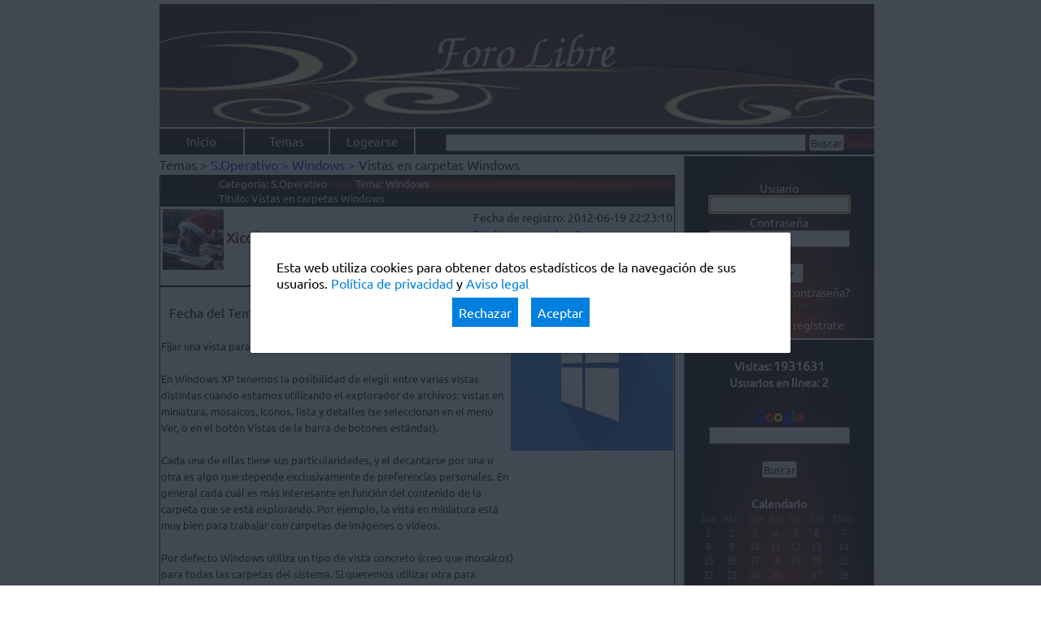

--- FILE ---
content_type: text/html; charset=UTF-8
request_url: https://www.forolibres.com/foro/mensajesEnviados.php?mivar=Vistas%20en%20carpetas%20Windows
body_size: 7383
content:


    <!DOCTYPE html PUBLIC "-//W3C//DTD XHTML 1.1//EN" "https://www.w3.org/TR/xhtml11/DTD/xhtml11.dtd">
    <!DOCTYPE html PUBLIC "-//W3C//DTD XHTML 1.0 Transitional//EN" "https://www.w3.org/TR/xhtml1/DTD/xhtml1-transitional.dtd">
    <html xmlns="https://www.w3.org/1999/xhtml" dir="ltr" lang="es-ES">
        <head>        <title>Vistas en carpetas Windows</title>
                    <meta name="keywords" content="Vistas en carpetas Windows" />        <meta http-equiv="Content-Type" content="text/html; charset=UTF-8" />
        <meta name="google-site-verification" content="kOLo6d2iGr2XPyyvyS1N3n3m5ur6h1i6_0eqb1PL6Wg" />
        <meta name="autor" content="Julio Tortosa"/>
        <meta property="og:title" content="forolibre"/>
        <meta property="og:type" content="website"/>
        <meta property="og:image" content="https://www.forolibres.com/foro/Themes/Theme1/favicon.ico"/>
        <meta name="descripcion" content="Foro creado para compartir conocimientos Vistas en carpetas Windows"/>
        <meta name="msvalidate.01" content="EFB92A50DFEDA283FA8FC802CE9DB696" />
        <meta name="robots" content="noodp, noydir" />
        <meta name="viewport" content="initial-scale=1.0, user-scalable=no" />
        <link rel="stylesheet" type="text/css" href="Themes/Theme1/Ubuntu-R.ttf"/>
        <link rel="shortcut icon" href="Themes/Theme1/favicon.ico" type="image/vnd.microsoft.icon" />
        <link rel="icon" href="Themes/Theme1/favicon.ico" type="image/vnd.microsoft.icon" />
        <link rel="StyleSheet" href="Themes/Theme1/style.css" type="text/css" media="screen" />
        <script src="includes/jquery-1.7.js" type="text/javascript"></script>
        <script src="includes/jquery-1.7.min.js" type="text/javascript"></script>
	<script src='https://www.google.com/recaptcha/api.js?hl=es'></script>
        <script type="text/javascript">
            var _gaq = _gaq || [];
            _gaq.push(['_setAccount', 'UA-31574092-1']);
            _gaq.push(['_trackPageview']);

            (function() {
                var ga = document.createElement('script'); ga.type = 'text/javascript'; ga.async = true;
                ga.src = ('https:' == document.location.protocol ? 'https://ssl' : 'http://www') + '.google-analytics.com/ga.js';
                var s = document.getElementsByTagName('script')[0]; s.parentNode.insertBefore(ga, s);
            })();
function onSubmit(token) {
         document.getElementById("demo-form").submit();
       }
       
       function GetCookie(name) {
    var arg=name+"=";
    var alen=arg.length;
    var clen=document.cookie.length;
    var i=0;
 
    while (i<clen) {
        var j=i+alen;
 
        if (document.cookie.substring(i,j)==arg)
            return "1";
        i=document.cookie.indexOf(" ",i)+1;
        if (i==0)
            break;
    }
    $('.window-notice').css("visibility", "visible");$('#window-notice').add();
    return null;
}
 
function aceptar_cookies(){
    var expire=new Date();
    expire=new Date(expire.getTime()+7776000000);
    document.cookie="cookies_surestao=aceptada; expires="+expire;
 
    var visit=GetCookie("cookies_surestao");
 
    if (visit==1){
        popbox3();
    }
    else { $('.window-notice').css("visibility", "visible");$('#window-notice').add(); }
}
function rechazar_cookies(){
    var expire=new Date();
    expire=new Date(expire.getTime()+7776000000);
    document.cookie="cookies_surestao=rechazada; expires="+expire;
 
    var visit=GetCookie("cookies_surestao");
 
    if (visit==1){
        popbox3();
    }
    else { $('.window-notice').css("visibility", "visible");$('#window-notice').add(); }
}
$(function() {
    var visit=GetCookie("cookies_surestao");
    if (visit==1){ popbox3(); }
    else { $('.window-notice').css("visibility", "visible");$('#window-notice').add(); }
});
 
function popbox3() {
    $('#window-notice').toggle();
    }
        </script>
    </head>
    <body backcolor="white" onLoad = "document.logearse.nombrelogin.focus ()" ><STYLE>
            A:link, A:visited {color:white; text-decoration: none; }
            A:hover { text-decoration: underline; }
            body { font-family: Ubuntu, sans-serif; }
            code { font-family: Ubuntu, sans-serif; font-size: 13px; }
            H1 {text-align:center; color:white;}
            em {text-align:center; color:white;}
        </STYLE>    <div id="base"><!--<div id="google_translate_element"></div><script type="text/javascript">
        function googleTranslateElementInit() {
            new google.translate.TranslateElement({pageLanguage: 'es', layout: google.translate.TranslateElement.InlineLayout.HORIZONTAL}, 'google_translate_element');
        }
        </script><script type="text/javascript" src="//translate.google.com/translate_a/element.js?cb=googleTranslateElementInit"></script>-->
        <div id="cabecera">
            <a href="index.php"><div id="cabecera1"></div></a>
            <div id="menu">
            <div id="submenu3">
                <ul class="nav">
                    <li>Inicio
                        <ul>
                            <li><a href="index.php">Principal</a></li>
                        </ul>
                    </li>
                    <li>Temas
                        <ul>                                <li><a href="categoria.php?mivar=Programacion">Programacion</a>
                                    <ul>                                                                                <li><a href="categoriatema.php?mivar=Php">Php</a>
        <ul>
                                                                                <li ><a href="registro.php">Crear tema</a></li>
                                                                            </ul>
                                                                        </li>                                                                                <li><a href="categoriatema.php?mivar=Html">Html</a>
        <ul>
                                                                                <li ><a href="registro.php">Crear tema</a></li>
                                                                            </ul>
                                                                        </li>                                                                                <li><a href="categoriatema.php?mivar=Python">Python</a>
        <ul>
                                                                                <li ><a href="registro.php">Crear tema</a></li>
                                                                            </ul>
                                                                        </li>                                                                                <li><a href="categoriatema.php?mivar=Bash">Bash</a>
        <ul>
                                                                                <li ><a href="registro.php">Crear tema</a></li>
                                                                            </ul>
                                                                        </li>                                                                                <li><a href="categoriatema.php?mivar=Base de datos">Base de datos</a>
        <ul>
                                                                                <li ><a href="registro.php">Crear tema</a></li>
                                                                            </ul>
                                                                        </li>                                                                                <li><a href="categoriatema.php?mivar=Css">Css</a>
        <ul>
                                                                                <li ><a href="registro.php">Crear tema</a></li>
                                                                            </ul>
                                                                        </li>                                                                                <li><a href="categoriatema.php?mivar=Android">Android</a>
        <ul>
                                                                                <li ><a href="registro.php">Crear tema</a></li>
                                                                            </ul>
                                                                        </li>                                                                                <li><a href="categoriatema.php?mivar=C">C/C++</a><ul>
                                                                                <li ><a href="registro.php">Crear tema</a></li>
                                                                            </ul>
                                                                        </li>                                                                                <li><a href="categoriatema.php?mivar=Visual Basic">Visual Basic</a>
        <ul>
                                                                                <li ><a href="registro.php">Crear tema</a></li>
                                                                            </ul>
                                                                        </li>                                                                                <li><a href="categoriatema.php?mivar=Java script - Java">Java script - Java</a>
        <ul>
                                                                                <li ><a href="registro.php">Crear tema</a></li>
                                                                            </ul>
                                                                        </li>                                                                                <li><a href="categoriatema.php?mivar=Otros Lenguajes">Otros Lenguajes</a>
        <ul>
                                                                                <li ><a href="registro.php">Crear tema</a></li>
                                                                            </ul>
                                                                        </li>                                                                </ul>
                                                            </li>                                 <li><a href="categoria.php?mivar=S.Operativo">S.Operativo</a>
                                    <ul>                                                                                <li><a href="categoriatema.php?mivar=Windows">Windows</a>
        <ul>
                                                                                <li ><a href="registro.php">Crear tema</a></li>
                                                                            </ul>
                                                                        </li>                                                                                <li><a href="categoriatema.php?mivar=Linux">Linux</a>
        <ul>
                                                                                <li ><a href="registro.php">Crear tema</a></li>
                                                                            </ul>
                                                                        </li>                                                                                <li><a href="categoriatema.php?mivar=Mac">Mac</a>
        <ul>
                                                                                <li ><a href="registro.php">Crear tema</a></li>
                                                                            </ul>
                                                                        </li>                                                                                <li><a href="categoriatema.php?mivar=Android phone">Android phone</a>
        <ul>
                                                                                <li ><a href="registro.php">Crear tema</a></li>
                                                                            </ul>
                                                                        </li>                                                                                <li><a href="categoriatema.php?mivar=Otros S.Operativos">Otros S.Operativos</a>
        <ul>
                                                                                <li ><a href="registro.php">Crear tema</a></li>
                                                                            </ul>
                                                                        </li>                                                                </ul>
                                                            </li>                                 <li><a href="categoria.php?mivar=Juegos">Juegos</a>
                                    <ul>                                                                                <li><a href="categoriatema.php?mivar=Pc">Pc</a>
        <ul>
                                                                                <li ><a href="registro.php">Crear tema</a></li>
                                                                            </ul>
                                                                        </li>                                                                                <li><a href="categoriatema.php?mivar=Consolas">Consolas</a>
        <ul>
                                                                                <li ><a href="registro.php">Crear tema</a></li>
                                                                            </ul>
                                                                        </li>                                                                                <li><a href="categoriatema.php?mivar=Otros Juegos">Otros Juegos</a>
        <ul>
                                                                                <li ><a href="registro.php">Crear tema</a></li>
                                                                            </ul>
                                                                        </li>                                                                </ul>
                                                            </li>                                 <li><a href="categoria.php?mivar=Posicionamiento Web">Posicionamiento Web</a>
                                    <ul>                                                                                <li><a href="categoriatema.php?mivar=SEO-SEM">SEO-SEM</a>
        <ul>
                                                                                <li ><a href="registro.php">Crear tema</a></li>
                                                                            </ul>
                                                                        </li>                                                                </ul>
                                                            </li>                                 <li><a href="categoria.php?mivar=Otros">Otros</a>
                                    <ul>                                                                                <li><a href="categoriatema.php?mivar=Otros">Otros</a>
        <ul>
                                                                                <li ><a href="registro.php">Crear tema</a></li>
                                                                            </ul>
                                                                        </li>                                                                </ul>
                                                            </li>                                                 </ul>
                                            </li>
                                            <li>Logearse
                                                <ul>
                                                    <li class="last"><a href="registro.php">Darse de alta</a></li>
                                                </ul>
                                            </li>
                                        </ul></div>
                                    <div id="submenu1" ><form name="buscar" action="buscador.php" method="post">
                                            <input style="font-size:13px; margin-top:0px;" class="buscar" type="text" size="50" value="" name="frase" />

                                        <input maxlength="50"  type="submit" name="buscar" value="Buscar" /></form></div>
                            </div><!--cierre menu-->
                                            </div><!--cierre cabecera-->
                            <div id="contenido">
                                <div id="izquierda">
                    <div style="height:23px;"><font size=3 color='black' face='Ubuntu,sans-serif'>Temas > </font><a href="/foro/categoria.php?mivar=S.Operativo"><font size=3 color="blue" face='Ubuntu,sans-serif'>S.Operativo > </font></a><a href="/foro/categoriatema.php?mivar=Windows"><font size=3 color="blue" face='Ubuntu,sans-serif'>Windows > </font></a><font size=3 color='black' face='Ubuntu,sans-serif'>Vistas en carpetas Windows</font></div>        
       
                    <form method="post" action="borrartema.php" id="bmensaje"><div class="contit1"><div class="titmen1"><label class="titulosinf" ><pre><font size=2 face='Ubuntu,sans-serif' color="white">			Categoria: S.Operativo		Tema: Windows<br>			Titulo: Vistas en carpetas Windows<br></font></pre></label></div><div class="cerrar"><input type="hidden" name="borrartema" value="Vistas en carpetas Windows"></div></div></form>
                                <div class="cont"><div class="imgusu"><img src="uploads/pipipi.jpg" /></div><div class="letras"><b><a href="datosUsuarios.php?mivar=Xicobcn87"><font size=4 color="#432105" face='Ubuntu,sans-serif'>Xicobcn87</font></a><label class="label"><b>(Vip)</b></label></b></label></div><div class="fecha"><label class="label" >Fecha de registro: 2012-06-19 22:23:10<br><a href="temasusuarios.php?mivar=Xicobcn87"><font size=2 color="blue" face='Ubuntu,sans-serif'>Total temas creados: 2</font></a><br><a href="mensajesusuarios.php?mivar=Xicobcn87"><font size=2 color="blue" face='Ubuntu,sans-serif'>Total mensajes enviados: 2</font></a></label></div></div>
          <div class="men">          <div style="float:left;"></div><div style="width:200px;float:right;text-align:right;"><img src="Themes/Theme1/windows.jpg"/></div><br>
          <p class="menviados"><label class="label"><font size=3 face='Ubuntu,sans-serif'>Fecha del Tema: 2013-06-07 10:21:59<br><br><pre><code style="color: #000000">Fijar una vista para todas las carpetas en Windows XP

En Windows XP tenemos la posibilidad de elegir entre varias vistas
distintas cuando estamos utilizando el explorador de archivos: vistas en
miniatura, mosaicos, iconos, lista y detalles (se seleccionan en el menú
Ver, o en el botón Vistas de la barra de botones estándar).

Cada una de ellas tiene sus particularidades, y el decantarse por una u
otra es algo que depende exclusivamente de preferencias personales. En
general cada cuál es más interesante en función del contenido de la
carpeta que se está explorando. Por ejemplo, la vista en miniatura está
muy bien para trabajar con carpetas de imágenes o vídeos.

Por defecto Windows utiliza un tipo de vista concreto (creo que mosaicos)
para todas las carpetas del sistema. Si queremos utilizar otra para
explorar una capeta no hay más que cambiarla, pero, �cómo hacemos que una
vista se utilice en todas las carpetas? �cómo cambiamos la vista de una
carpeta concreta?

En mi caso me gusta trabajar siempre con la vista detalles, que muestra
información como el tamaño y la fecha demodificación de los elementos,
salvo para la carpeta Mis Imágenes, en la que prefiero la vista en
miniaturas.

Para obtener esta configuración no hay más que abrir un explorador y
seleccionar la vista que queramos utilizar de forma general. Accedemos
después al menú Herramientas - Opciones de carpeta..., y dentro a la
pestaña Ver. Lo primero que nos muestra es un cuadro Vistas de carpeta,
con un botón Aplicar a todas las carpetas. Si lo pulsamos, la vista
seleccionada para la carpeta actual se tomará como vista para todas las
carpetas del sistema.

Antes de aceptar los cambios, revisamos las opciones del cuadro
Configuración avanzada, en la misma pestaña, y nos aseguramos de que la
opción Recordar la configuración de vistas de todas las carpetas está
seleccionada. Esto hace que si cambiamos la vista de una carpeta, se vuelva
a utilizar cuando volvamos a abrirla. Así podemos aplicar a cada carpeta
una vista diferente sin problemas.

Una ayudita adicional: cuando utilizamos la vista detalles, es posible
configurar los campos mostrados pulsando con el botón derecho sobre la
cabecera; así podemos ver por ejemplo cosas interesantes como la fecha de
creación o el propietario.

Saludos.</code></pre>
</font></label></p><br><br><br><br></div><br><br>
        </hr></hr>               <label class="label">Si quieres dejar un comentario <a href="registro.php" class="fonbla"><font color="#a65a00">registrate</font></a> o inicia sesión pulsando <a href="/foro/mensajesEnviados.php?mivar=Vistas%20en%20carpetas%20Windows" class="fonbla"><font color="#a65a00">aquí</font></a></label> 
                 
    </div><!--cierro izquierdo-->
    <div id="derecho">
        <div id="sup">
        <form method="post" action="validarlogin.php" id="logeo" name="logearse">
            <br>
            <label class="titulosinf">Usuario</label>
            <br>
            <input type="text" name="nombrelogin" size="16" id="nombre" maxlength="20" style="text-align:center" >
            <br>
            <label class="titulosinf">Contraseña</label>
            <br>
            <input type="password" name="clavelogin" size="16" maxlength="10" id="password" style="text-align:center"><br><br>
            <input style="width:60px;height:24px;" type="submit" value="Entrar" id="botonentrar"></form>
            <a href="nuevacontra.php" class="titulosinf">¿Has olviado tu contraseña?</a>
            <br>
            <label class="label"><font size=2>¿Todavia no te has registrado?</font></label>
        <br>
        <a href="registro.php" class="titulosinf">Pulsa aquí para registrate</a>
        <br>
    </div><!--cierro sup-->
    <div id="cen"><br><label class="titulosinf"><b><u>Visitas: <font face='Ubuntu,sans-serif' size='3'>1931631</font></label><br>
    <label class="titulosinf">Usuarios en linea: <font face='courier' size='3'>2</font></label><br><br>
        <!-- SiteSearch Google -->
    <script language="JavaScript">
function mostrarResultados() {
window.open("https://www.forolibres.com/foro", "ventana")
InputForm.target = "ventana"
}
</script>
            <FORM method=GET action="https://www.google.com/search" name="InputForm" onSubmit="mostrarResultados();">
              <input type=hidden name=ie value=UTF-8>
              <input type=hidden name=oe value=UTF-8>
                  <A target="_blank" HREF="https://www.google.com/"><h3><font color = "blue" ><b>G</font><font color = "red">o</font><font color = "yellow">o</font><font color = "blue">g</font><font color = "green">l</font><font color = "red">e</font></b></h3></A>
                  <INPUT TYPE=text name=q size=16 maxlength="255" value=""><br><br>
                  <INPUT type=submit name=btnG VALUE="Buscar"><br>
                  <font size=-1><br></font>
            </FORM>
<!-- SiteSearch Google -->
<label class="titulosinf">Calendario</u></b></label><br>
<div id="calen">



<table cellpadding="0" cellspacing="2" width="200" border="0" style="text-align: center;">
    <tr height="17">
<th bgstyle="color:#4069B1" scope="col">Lun</th><th bgstyle="color:#4069B1" scope="col">Mar</th><th bgstyle="color:#4069B1" scope="col">Mie</th><th bgstyle="color:#4069B1" scope="col">Jue</th><th bgstyle="color:#4069B1" scope="col">Vie</th><th bgstyle="color:#4069B1" scope="col">Sab</th><th bgstyle="color:#4069B1" scope="col">Dom</th>    </tr>
<tr><td bgstyle="color:#FFFFFF">1</font></td><td bgstyle="color:#FFFFFF">2</font></td><td bgstyle="color:#FFFFFF">3</font></td><td bgstyle="color:#FFFFFF">4</font></td><td bgstyle="color:#FFFFFF">5</font></td><td bgstyle="color:#FFFFFF">6</font></td><td bgstyle="color:#FFFFFF">7</font></td></tr><tr><td bgstyle="color:#F0F5FF">8</font></td><td bgstyle="color:#F0F5FF">9</font></td><td bgstyle="color:#F0F5FF">10</font></td><td bgstyle="color:#F0F5FF">11</font></td><td bgstyle="color:#F0F5FF">12</font></td><td bgstyle="color:#F0F5FF">13</font></td><td bgstyle="color:#F0F5FF">14</font></td></tr><tr><td bgstyle="color:#FFFFFF">15</font></td><td bgstyle="color:#FFFFFF">16</font></td><td bgstyle="color:#FFFFFF">17</font></td><td bgstyle="color:#FFFFFF">18</font></td><td bgstyle="color:#FFFFFF">19</font></td><td bgstyle="color:#FFFFFF">20</font></td><td bgstyle="color:#FFFFFF">21</font></td></tr><tr><td bgstyle="color:#F0F5FF">22</font></td><td bgstyle="color:#F0F5FF">23</font></td><td bgstyle="color:#F0F5FF">24</font></td><td bgstyle="color:#F0F5FF">25</font></td><td bgstyle="color:#F0F5FF">
     <font color=red>26</font></td><td bgstyle="color:#F0F5FF">27</font></td><td bgstyle="color:#F0F5FF">28</font></td></tr><tr><td bgstyle="color:#FFFFFF">29</font></td><td bgstyle="color:#FFFFFF">30</font></td><td bgstyle="color:#FFFFFF">31</font></td><td bgstyle="color:#FFFFFF">&nbsp;</font></td><td bgstyle="color:#FFFFFF">&nbsp;</font></td><td bgstyle="color:#FFFFFF">&nbsp;</font></td><td bgstyle="color:#FFFFFF">&nbsp;</font></td></tr></table><br>
<font class="current">
        Lunes 26 de Enero 2026<br>Semana 05    <form name="form_reloj">
        <input type="text" name="reloj" size="10" style="background-color:transparent; border-width:0; color : #999999; font-family :Ubuntu; font-size : 8pt; text-align : center;" onfocus="window.document.form_reloj.reloj.blur()">
    </form>
    <script language="JavaScript">
        mueveReloj();
        function mueveReloj(){
            momentoActual = new Date()
            hora = momentoActual.getHours()
            minuto = momentoActual.getMinutes()
            segundo = momentoActual.getSeconds()

            str_segundo = new String (segundo)
            if (str_segundo.length == 1)
                segundo = "0" + segundo

            str_minuto = new String (minuto)
            if (str_minuto.length == 1)
                minuto = "0" + minuto

            str_hora = new String (hora)
            if (str_hora.length == 1)
                hora = "0" + hora

            horaImprimible = hora + " : " + minuto + " : " + segundo

            document.form_reloj.reloj.value = horaImprimible

            setTimeout("mueveReloj()",1000)
        }
    </script>
</font><br>

    </div>
    </div>
    <div id="inf">
        <div id="tem"><label class="titulosinf"><b><u>Enlaces de interes</u></b></label><br><br>
            <a target="_blank" href="http://www.carlostortosa.com"><img src="Themes/Theme1/carlin.jpg"/></a><br><br><!--//http://www.carlostortosa.com/"-->
            <a target="_blank" href="https://vaughn.live/radio_pollollo"><label class="titulosinf">Todos los viernes a las 23:30 hs</label><img src="Themes/Theme1/pollollol.jpg" /></a></div><br><br><!--http://www.ustream.tv/channel/radio-pollollo--><a href="categoriatema.php?mivar=Windows"><font color='white' size=3><b><p style="text-align:center;">Windows</p></b></font><br><a href="mensajesEnviados.php?mivar=Reiniciar o eliminar cola de impresion"><font color='white' size=2>-Reiniciar o eliminar cola de impresion</font></a><br><a href="mensajesEnviados.php?mivar=Metodo Application.SendKeys"><font color='white' size=2>-Metodo Application.SendKeys</font></a><br><a href="mensajesEnviados.php?mivar=No me aparece Windows 10 pro en instalacion"><font color='white' size=2>-No me aparece Windows 10 pro en instalacion</font></a><br><a href="mensajesEnviados.php?mivar=Conectar W10 a samba como invitado"><font color='white' size=2>-Conectar W10 a samba como invitado</font></a><br><a href="mensajesEnviados.php?mivar=Este equipo no puede ejecutar Windows 10"><font color='white' size=2>-Este equipo no puede ejecutar Windows 10</font></a><br><a href="mensajesEnviados.php?mivar=Como instalar movie marker en windows 10"><font color='white' size=2>-Como instalar movie marker en windows 10</font></a><br><a href="mensajesEnviados.php?mivar=Pantalla en negro Windows 10"><font color='white' size=2>-Pantalla en negro Windows 10</font></a><br><a href="mensajesEnviados.php?mivar=Pantall en negro despues de hibernar windows 7"><font color='white' size=2>-Pantall en negro despues de hibernar windows 7</font></a><br><a href="mensajesEnviados.php?mivar=Teclado por pantalla windows XP"><font color='white' size=2>-Teclado por pantalla windows XP</font></a><br><a href="mensajesEnviados.php?mivar=Crear lista en txt con el contenido de una carpeta"><font color='white' size=2>-Crear lista en txt con el contenido de una carpeta</font></a><br><a href="mensajesEnviados.php?mivar=Solucionar problemas de arranque Windows 7"><font color='white' size=2>-Solucionar problemas de arranque Windows 7</font></a><br><a href="mensajesEnviados.php?mivar=Error irrecuperable ejecutando sysprep"><font color='white' size=2>-Error irrecuperable ejecutando sysprep</font></a><br><a href="mensajesEnviados.php?mivar=Windows 7 no finaliza la configuracion sysprep"><font color='white' size=2>-Windows 7 no finaliza la configuracion sysprep</font></a><br><a href="mensajesEnviados.php?mivar=Windows 7 en otro pc sin formatear"><font color='white' size=2>-Windows 7 en otro pc sin formatear</font></a><br><a href="mensajesEnviados.php?mivar=Imposible instalar net framework  windows 7"><font color='white' size=2>-Imposible instalar net framework  windows 7</font></a><br><a href="mensajesEnviados.php?mivar=No puedo instalar java en win xp archivo corrupto"><font color='white' size=2>-No puedo instalar java en win xp archivo corrupto</font></a><br><a href="mensajesEnviados.php?mivar=Restaurar sistema en windows"><font color='white' size=2>-Restaurar sistema en windows</font></a><br><a href="mensajesEnviados.php?mivar=Error al instalar windows xp pantallazo azul"><font color='white' size=2>-Error al instalar windows xp pantallazo azul</font></a><br><a href="mensajesEnviados.php?mivar=Recuperar arranque de windows"><font color='white' size=2>-Recuperar arranque de windows</font></a><br>            </div><!--cierre inf-->
            </div><!--cierre derecho-->
            <a class="invi">..............................................................................................................................................................................................................................................</a></div><!--cierre contenido-->
<div id="pie"><div id="comenpie"><label class="titulosinf">Foro creado y diseñado para compartir conocimientos <br><a href="derechoypolitica.php">Política de privacidad</a> y <a href="avisolegal.php">Aviso legal</a> Autor: Julio Tortosa </label><a href="registro.php"><font size=2 color="white">(Contacto)</font></a><font size=2 color="black">..</font></div><div id="megusta"><!-- Coloca esta etiqueta donde quieras que se muestre el botón +1. -->
<g:plusone size="tall" annotation="inline"></g:plusone>
<!-- Coloca esta petición de presentación donde creas oportuno. -->
<script type="text/javascript">
  window.___gcfg = {lang: 'es'};
  (function() {
    var po = document.createElement('script'); po.type = 'text/javascript'; po.async = true;
    po.src = 'https://apis.google.com/js/plusone.js';
    var s = document.getElementsByTagName('script')[0]; s.parentNode.insertBefore(po, s);
  })();
</script></div><!--<div style="float:right;width:233px;margin:4px 0px 0px 0px;"><iframe src="https://www.facebook.com/plugins/like.php?href=https%3A%2F%2Fwww.forolibres.com/foro%2F&amp;layout=button&amp;show_faces=false&amp;width=450&amp;height=60&amp;action=like&amp;font=tahoma&amp;colorscheme=dark" allowTransparency="true" frameborder="0" scrolling="no" style="border:none; overflow:hidden; width:450px; height:60px"></iframe></div>--></div>
        </div><!--cierre base-->
    <script type="text/javascript" src="includes/js/funcionboton.js"></script>
        
    <style>
.window-notice {
    background: rgba(33, 41, 52, .85);
    bottom: 0;
    display: flex;
    left: 0;
    position: fixed;
    right: 0;
    top: 0;
    z-index: 999;
    transition: background .6s;
    visibility: hidden;
}

.window-notice .content {
    background: #fff;
    border-radius: 2px;
    box-shadow: 0 1px 3px rgba(33, 41, 52, .75);
    box-sizing: content-box;
    display: flex;
    flex-direction: column;
    margin: auto;
    max-width: 600px;
    min-width: 320px !important;
    overflow: hidden;
    position: relative;
    width: 100%;
    padding: 2rem;
    font-size: 1rem;
}

.content-buttons {
    text-align: center;
    margin-top: 0.5rem;
}

.content-buttons a {
    text-decoration: none;
    display: inline-block;
    padding: 0.5rem;
    background-color: #0080DE;
    color: #FFF;
    text-transform: capitalize;
}

.content-buttons a:hover {
    background-color: #006AB8;
}

.content-text a {
    color: #0080DE;
    text-decoration: none;
}

.content-text a:hover {
    color: #006AB8;
    text-decoration: underline;
    text-align: justify;
}
</style>
<div class="window-notice" id="window-notice">
        <div class="content">
            <div class="content-text">Esta web utiliza cookies para obtener datos estadísticos de la navegación de sus usuarios.
            <a href="derechoypolitica.php" target="_blank">Política de privacidad</a> y <a href="avisolegal.php" target="_blank">Aviso legal</a></div>
            <div class="content-buttons"><a onclick="rechazar_cookies();" id="close-button">Rechazar</a>&nbsp&nbsp&nbsp&nbsp<a onclick="aceptar_cookies();" id="close-button">Aceptar</a>
        </div>
    </div>
    </body>
</html>


--- FILE ---
content_type: text/html; charset=utf-8
request_url: https://accounts.google.com/o/oauth2/postmessageRelay?parent=https%3A%2F%2Fwww.forolibres.com&jsh=m%3B%2F_%2Fscs%2Fabc-static%2F_%2Fjs%2Fk%3Dgapi.lb.en.2kN9-TZiXrM.O%2Fd%3D1%2Frs%3DAHpOoo_B4hu0FeWRuWHfxnZ3V0WubwN7Qw%2Fm%3D__features__
body_size: 162
content:
<!DOCTYPE html><html><head><title></title><meta http-equiv="content-type" content="text/html; charset=utf-8"><meta http-equiv="X-UA-Compatible" content="IE=edge"><meta name="viewport" content="width=device-width, initial-scale=1, minimum-scale=1, maximum-scale=1, user-scalable=0"><script src='https://ssl.gstatic.com/accounts/o/2580342461-postmessagerelay.js' nonce="baqKVtOq6P50wKLSfasF0A"></script></head><body><script type="text/javascript" src="https://apis.google.com/js/rpc:shindig_random.js?onload=init" nonce="baqKVtOq6P50wKLSfasF0A"></script></body></html>

--- FILE ---
content_type: text/css
request_url: https://www.forolibres.com/foro/Themes/Theme1/style.css
body_size: 2152
content:
@font-face {font-family: "Ubuntu"; src: url('Ubuntu-R.ttf');}
* {
font-family:'Ubuntu'; 
list-style:none;
text-decoration:none;
margin:0;
padding:0;

}

.nav > li {
float:left;
}

.nav li a {
background: url('fondos1c.jpg') no-repeat ;
background-color:black;
border:1px solid;
display: block;  
padding: 6px 6px 6px 6px;  
border-bottom: 2px solid #171717;
color:white;
line-height: 14px; 
}

.nav li a:hover {
background: url('fondos1c.jpg') no-repeat ;
background-color:black;
background: #232323;  
color: #a65a00;  
padding-left: 2px;
line-height: 14px;
}

.nav li ul {
display:none;
position:absolute;
min-width:103px;
}

.nav li:hover > ul {
display:block;
}

.nav li ul li {
position:relative;
}

.nav li ul li ul {
right:-105px;
top:0;
}
/***************************************/
th, td {
    font-family: Tahoma, Verdana;
    font-size: 12px;
    font-style: normal;
    line-height: normal;
    font-weight: normal;
    font-variant: normal;
    text-transform: none;
    color: #666666;
    text-decoration: none;
}
td {
    color: #999999;
}
.current{
    font-family: Tahoma, Verdana;
    font-size: 12px;
    color: #666666;
}    
 /******* MENU *******/  
 ul.nav li{  
     width: 103px;    
     border-radius: 2px;  
     -moz-border-radius: 2px;  
    -webkit-border-radius: 2px;  
     background: url('fondos1c.jpg') no-repeat ;
     background-color:black;  
     margin: 0px 1px;
     text-align:center;
     font-family:'Ubuntu'; 
     font-size: 15px;
     color:white;
     line-height: 32px;  
 }

/*'Nova Square'*/
 ul.nav li.active{  
     display: block;  
     color: white;  
     font-size: 14px;  
     padding: 2px;  
     color: white;  
       
     border-radius: 4px;  
     -moz-border-radius: 4px;  
     -webkit-border-radius: 4px;  
 }  
 ul.nav li.active span{  
     background: url('fondos1c.jpg') no-repeat ; 
     padding-right: 1px;  
     color: white;  
 }  
 ul.nav li a{  
     display: block;  
     text-decoration: none;  
     padding: 6px 6px 6px 2px;  
     background: url('fondos1c.jpg') no-repeat ;   
     border-bottom: 1px solid #171717;
     color:white;  
  }  

  /******* /MENU *******/  


#contenedorform {
    width:632px;
    margin:0;
    background-color:white;
    border:1px solid black;
    padding:10px 0 10px 0;
    -moz-border-radius: 0px 0px 3px 3px;
}
#contenedorformmod {
    width:632px;
    margin:0;
    background-color:white;
    border:1px solid black;
    padding:10px 0 10px 0;
    -moz-border-radius: 0px 0px 3px 3px;
}
#contenedorformmovi {
    width:632px;
    margin:0;
    background-color:white;
    border:1px solid black;
    padding:10px 0 10px 0;
    -moz-border-radius: 0px 0px 3px 3px;
    text-align:center;
}
#contenedorformmod form label  {
    width:270px;
    float:left;
    font-family:'Ubuntu';
    font-size:14px;
}
#contenedorform form label  {
    width:165px;
    float:left;
    font-family:'Ubuntu';
    font-size:14px;
}
.botonsubmit {
    margin:20px auto 0 auto;
}
#nu {

    color:black;
}
#fn {
    color:black;
}
.c {
    color:black;
}
#ma {
    color:black;
}
#pr {
    color:black;
}
.cha {
    color:black;
}
.ch {
    color:red;
}
.chaa {
    display:none;
}
#mnu {
    display:none;
    color:red;
    font-family:'Ubuntu';
    font-style: oblique;
    font-size:13px;
}
.mmnu {
    color:red;
    font-family:'Ubuntu';
    font-style: oblique;
    font-size:13px;
}
#mfn {
    display:none;
    color:red;
    font-family:'Ubuntu';
    font-style: oblique;
    font-size:13px;
}

.c1 {
    display:none;
    color:red;
    font-family:'Ubuntu';
    font-style: oblique;
    font-size:13px;
}
.mmma {
    color:red;
    font-family:'Ubuntu';
    font-style: oblique;
    font-size:13px;
}
.prrr {
    color:red;
    font-family:'Ubuntu';
    font-style: oblique;
    font-size:13px;
}
#prr {
    display:none;
    color:red;
    font-family:'Ubuntu';
    font-style: oblique;
    font-size:13px;
}
#mma {
    display:none;
    color:red;
    font-family:'Ubuntu';
    font-style: oblique;
    font-size:13px;
}
.ccha {
    display:show;
    color:red;
    font-family:'Ubuntu';
    font-style: oblique;
    font-size:13px;
}
.tit {
    width:632px;
    height:auto;
    border:1px solid black;
    background:url('pie.jpg') no-repeat ;
    background-color:black;
    -moz-border-radius: 3px 3px 0px 0px;
    text-align:center;
    
}
.conti {
    margin:2px 2px 0px 2px;
    width:876px;
    height:24px;
    border:1px solid black;
    background:url('pie.jpg') no-repeat ;
    background-color:black;
    -moz-border-radius: 3px 3px 0px 0px;
    text-align:center;
    
}

.contit {
    width:632px;
    height:24px;
    border:1px solid black;
    background:url('pie.jpg') no-repeat ;
    background-color:black;
    -moz-border-radius: 3px 3px 0px 0px;
    text-align:center;
    
}
.contit1 {
    width:632px;
    height:36px;
    border:1px solid black;
    background:url('pie.jpg') no-repeat ;
    background-color:black;
    -moz-border-radius: 3px 3px 0px 0px;
    text-align:rig;
    
}
.titme {
    width:800px;
    height:auto;
    text-align:center;
    float:left;
    
}

.titmen {
    width:390px;
    height:auto;
    text-align:right;
     float:left;
}
.titmen1 {
    width:370px;
    height:auto;
    text-align:left;
     float:left;
}
.cerrar {
    width:auto;
    height:auto;
    text-align:center;
     float:right;
}
.cont {
    width:630px;
    height:95px;
    border:1px solid black;
    padding:1px;
    
}
.imgusu {
    width:auto;
    height:auto;
    padding:2px;
    float:left;
    
}
.letras {
    width:auto;
    height:auto;
    padding:1px;
    float:left; 
    margin:25px 0px 0px 0px;
}
.fecha {
    width:auto;
    height:auto;
    padding:1px;
    float:right; 
    margin:0px 0px 0px 0px;
}
.image {
    float:right;
    text-align:right;
}
.panto {
    float:left; 
    height:80px;
    width:400px;
}
.mens {
    width:877px;
    height:auto;
    
    
    -moz-border-radius: 0px 0px 3px 3px;
    font-family:'Ubuntu';
    margin:0px 2px 2px 2px;    
}
.usu {
    width:100px;
    height:20px;
    float:left;
    font-family:'Ubuntu';
    text-align:center;
    overflow:hidden;     
}
.privi {
    width:303px;
    line-height: 30px;
    border:1px solid black;
    float:left;
    font-family:'Ubuntu';
    text-align:center;
    overflow:hidden;     
}
.per {
    width:141px;
    line-height: 30px;
    border:1px solid black;
    float:left;
    font-family:'Ubuntu';
    text-align:center;
    overflow:hidden;     
}
.ip {
    width:108px;
    height:17px;
    border:1px solid black;
    float:right;
    font-family:'Ubuntu';
    text-align:center;    
}

.pag {
    width:302px;
    height:22px;
    float:left;
    font-family:'Ubuntu';
    text-align:center;
    overflow:hidden;    
}
.visi {
    width:55px;
    height:17px;
    border:1px solid black;
    float:right;
    font-family:'Ubuntu';
    text-align:center;    
}

.hora {
    width:150px;
    height:17px;
    border:1px solid black;
    float:right;
    font-family:'Ubuntu';
    text-align:center;    
}

.men {
    width:630px;
    height:auto;
    border:1px solid black;
    padding:1px;
    -moz-border-radius: 0px 0px 3px 3px;
    font-family:'Ubuntu';    
}

#tem {
    width:230px;
    height:auto;
    text-align:center;
    -moz-border-radius: 2px;
}
#menusu {
    width:216px;
    height:auto;
    text-align:left;
}
.invi {
    color:white;
}

#base {
    width:900px;
    height:auto;
    background-color:white;
    margin:auto auto 0 auto;
    
    padding:0px;
    -moz-border-radius: 5px;
}
#cabecera {
    width:892px;
    text-align:center;
    height:179px;
    
    padding:1px;
    margin:2px;
    background-color:white;
    -moz-border-radius: 5px;
}
#cabecera1 {
    width:877px;
    background:url('fondos4c.jpg') no-repeat ;
    background-color:black;
    text-align:center;
    height:149px;
   
    padding:1px;
    margin:2px 2px 2px 3px;
    -moz-border-radius: 5px;
}
#submenu {
    width:354px;
    float:right;
    background:url('pie2.jpg') no-repeat ;
    background-color:black;
    padding:0px;
    margin:0px 10px 0px 2px;
    line-height:32px;
}
#submenu1 {
    width:564px;
    float:right;
    background:url('pie3.jpg') no-repeat ;
    background-color:black;
    padding:0px;
    margin:0px 10px 0px 2px;
    line-height:32px;
}
#submenu2 {
    width:526px;   
    float:left;
    background-color:white;
    text-align:center;
    height:18px;
    z-index:3;
    position:absolute;
    padding:0px;
    margin:0px 0px 0px 0px;
    
}
#submenu3 {
    width:316px;   
    float:left;
    background-color:white;
    text-align:center;
    height:18px;
    z-index:3;
    position:absolute;
    padding:0px;
    margin:0px 0px 0px 0px;
    
}
#menu {
    width:890px;
    background-color:white;
    text-align:center;
    height:18px;
    z-index:3;
    position:absolute;
    padding:0px;
    margin:0px 0px 0px 2px;
    -moz-border-radius: 5px;
}
#contenido {
    width:892px;
    background-color:white;
    height:auto;
    padding:1px;
    margin:7px 2px 2px 2px;
    -moz-border-radius: 5px;
   
}
#pie {
    width:879px;
    background:url('pie.jpg') no-repeat ;
    background-color:black;
    text-align:center;
    height:40px;
 
    margin:2px 2px 2px 5px;
    padding:1px;
    -moz-border-radius: 5px;
    color:white;
    font-family:'Ubuntu';
    font-size:13px;
}
#pievisi {
    width:877px;
    background:url('pie.jpg') no-repeat ;
    background-color:black;
    text-align:center;
    height:40px;
 
    margin:2px 2px 2px 0px;
    padding:1px;
    -moz-border-radius: 5px;
    color:white;
    font-family:'Ubuntu';
    font-size:13px;
}
#izquierda {
    width:636px;
    background-color: white;
    height:auto;

    margin:0px 2px 2px 2px;
   
    padding:1px;
    float:left;
    -moz-border-radius: 5px;
}
#derecho {
    width:240px;
    background-color:white;
    height:auto;
    margin:-2px 5px 2px 2px;
    
    padding:1px;
    float:right;
    -moz-border-radius: 5px;
}
#sup {
    width:218px;
    background:url('fondos7c.jpg') no-repeat ;
    background-color:black;
    text-align:center;
    height:auto;
    
    padding:8px;
    margin:2px ;
    -moz-border-radius: 5px;

}
#cen {
    width:232px;
    background:url('fondos6c.jpg');
    background-color:black;
    text-align:center;
    height:auto;
    
    margin:2px;
    padding:1px;
    -moz-border-radius: 5px;
}
#inf {
    width:232px;
    background:url('fondos6c.jpg');
    background-color:black;
    height:auto;
    
    margin:2px;
    padding:1px;
    -moz-border-radius: 5px;
}

.label {  
   font-family:'Ubuntu';
   font-size:14px;
   color:black;
}
.ngrande {  
   font-family:'Ubuntu';
   font-size:30px;
   color:#432105;
}
#nuetem {  
   font-family:'Ubuntu';
   font-size:14px;
   color:white;
   text-align:left;
}
#comenpie {  
   float:left;
   text-align:center;
   width:500px;
  
}
#megusta {  
   float:left;
   text-align:right;
   width:220px;
   margin:4px 0px 0px 0px;

}
#calen {  
   margin:0px 0px 0px 14px;
}

.fonbla {  
   font-family:'Ubuntu';
   font-size:14px;
   color:#a65a00;
}
.titulosinf {  
   font-family:'Ubuntu';
   font-size:14px;
   color:white;
}
.contenido-aviso{
    text-align:justify;
    padding-left: 40px;
    padding-right: 40px;
}
.menviados{
    text-align:justify;
    padding-left: 10px;
    padding-right: 10px;   
}
.presen{
    text-align:justify;
    padding-left: 10px;
    padding-right: 10px; 
    font-size:20px;  
}
.titulos{
    font-family:sans-serif;
    font-size:26px;
    text-align:center;
    text-decoration:underline;
}
.frojo{
      font-size:15px; 
      color:red; 
      font-family:'Ubuntu';
}
.fazul{
font-size:15px; 
      color:blue; 
      font-family:'Ubuntu';
}
.fnegro{
font-size:15px; 
      color:black; 
      font-family:'Ubuntu';
}
.fblanco{
      font-size:15px; 
      color:white; 
      font-family:'Ubuntu';
}

/*.menu:last-child{
border-right:0px !important;
}---------es para hacer rayitas en un menu 
word-wrap: break-word------es para que aga el salto de linea cuando termina un div
.menu {
   padding-right:10px;
   padding-left:10px;
   border-right:1px solid #000000;
   font-family:'Ubuntu';
   font-size:12px;
   color:white;
}*/


--- FILE ---
content_type: text/javascript
request_url: https://www.forolibres.com/foro/includes/js/funcionboton.js
body_size: 1204
content:


var x;

x=$(document);
x.ready(inicializarEventos);
function inicializarEventos()
{
    var x;
    x=$("#botonconfirmar");
    x.click(presionconfirmar);

    var x;
    x=$("#botoncancelar");
    x.click(presioncancelar);

    var x;
    x=$("#botonentrar");
    x.click(presionentrar);
    
    var x;
    x=$("#botonmodificar");
    x.click(presionmodificar);

    var x;
    x=$("#botonmodificar1");
    x.click(presionmodificar1);

    var x;
    x=$("#botonmodificar2");
    x.click(presionmodificar2);

    var x;
    x=$("#botonmodificar3");
    x.click(presionmodificar3);

    var x;
    x=$("#botonmodificar4");
    x.click(presionmodificar4);

    var x;
    x=$(".botonborrarmen");
    x.click(botonborrarmen);
    
    
    var x;
    x=$(".botonborrartema");
    x.click(botonborrartema);
   
    var x;
    x=$(".botonborrarsub");
    x.click(botonborrarsub);

    var x;
    x=$(".botonborrarcat");
    x.click(botonborrarcat);       

    var x;
    x=$(".botonborrardesc");
    x.click(botonborrardesc);
}
function presionentrar(){
$("#logeo").submit();
}
function presionmodificar(){
    var n=$("#mod");
    var nu = $("#nu");
    var mnu=$("#mnu");
    if(n.val().length == 0){
        
        nu.css("color","red");
        mnu.show();
    }
    else if(n.val().length > 30){
        
        nu.css("color","red");
        mnu.show();
    }
    else{
        $("#formod").submit();
        return (true);
        alert("El formulario se a cargado correctamente");
        nu.css("color","black");
        mnu.hide();
    }
}
function presionmodificar1(){
    var fn = $("#fn");
    var mfn=$("#mfn");
    var d=$("#dia").val();
    var m=$("#mes").val();
    var a=$("#año").val();
    var fecha = new Date;
    fecha.setFullYear(a, m, d);
    var ano = new Date;
    ano.setFullYear(ano.getFullYear() - 0);
    var anos=fecha-ano;
    if((anos < 1) && (d > 0 && d < 32) && (m > 0 && m < 13) && (1890 < a)){
        $("#formod").submit();
        return (true);
        alert("El formulario se a cargado correctamente");
        fn.css("color","black");
        mfn.hide();
    }
    else {
        fn.css("color","red");
        mfn.show();
    }
}
function presionmodificar2(){
    var c = $(".c");
    var c1=$(".c1");
    var p=$("#password");
    var p1=$("#password2");
    if((p.val() == p1.val()) && (p.val().length >= 6 && p.val.length <=12)){
        $("#formod").submit();
        return (true);
        alert("El formulario se a cargado correctamente");
        c.css("color","black");
        c1.hide();
    }
    else {
        c.css("color","red");
        c1.show();  
    }
}
function presionmodificar3(){
    var mma=$("#mma");
    var ma = $("#ma");
    var mails=$("#mod1");
    if(mails.val().length == 0){
      ma.css("color","red");
            mma.show();
    }
    else if(!mails.val().match(/^[^\s()<>@,;:\/]+@\w[\w\.-]+\.[a-z]{2,}$/i)){
       ma.css("color","red");
            mma.show();
    }
    else {
       $("#formod").submit();
        return (true);
        alert("El formulario se a cargado correctamente");
        ma.css("color","black");
        mma.hide();
    }
}

function presionmodificar4(){
    var c = $(".c");
    var c1=$(".c1");
    var p=$("#pass");
    if(p.val().length >= 6 && p.val.length <=12){
        if(confirm("¿Seguro que deceas darte de baja?"))this.form.submit();
        return (true);
        c.css("color","black");
        c1.hide();
    }
    else {
        c.css("color","red");
        c1.show();  
    }
}
function botonborrarmen(){
        if(confirm("¿Seguro que deceas borrar el mensaje?"))this.form.submit();
        return (true);
}
function botonborrartema(){
        if(confirm("¿Seguro que deceas borrar el tema?"))this.form.submit();
        return (true);
}
function botonborrarsub(){
        if(confirm("¿Seguro que deceas borrar la subcategoria?"))this.form.submit();
        return (true);
}

function botonborrarcat(){
        if(confirm("¿Seguro que deceas borrar la categoria?"))this.form.submit();
        return (true);
}
function botonborrardesc(){
        if(confirm("¿Seguro que deceas borrar esta descarga?"))this.form.submit();
        return (true);
}

function presionconfirmar(){
 cntvalidar=0;
    var cntvalidar=0;
    var n=$("#nombre");
    var nu = $("#nu");
    var fn = $("#fn");
    var c = $(".c");
    var ma = $("#ma");
    var mnu=$("#mnu");
    var mfn=$("#mfn");
    var c1=$(".c1");
    var mma=$("#mma");
    var pr=$("#pr");
    var prr=$("#prr");

    if(n.val().length == 0){       
        nu.css("color","red");
        mnu.show();
    }
    else if(n.val().length > 25){        
        nu.css("color","red");
        mnu.show();
    }
    else{
        cntvalidar=cntvalidar+1;
        nu.css("color","black");
        mnu.hide();
    }
    var d=$("#dia").val();
    var m=$("#mes").val();
    var a=$("#año").val();
    var fecha = new Date;
    fecha.setFullYear(a, m, d);
    var ano = new Date;
    ano.setFullYear(ano.getFullYear() - 0);
    var anos=fecha-ano;
    if((anos < 1) && (d > 0 && d < 32) && (m > 0 && m < 13) && (1890 < a)){
        cntvalidar=cntvalidar+1;
        fn.css("color","black");
        mfn.hide();
    }
    else {
        fn.css("color","red");
        mfn.show();
    }
    var p=$("#password");
    var p1=$("#password2");
    if((p.val() == p1.val()) && (p.val().length >= 6 && p.val.length <=12)){
        cntvalidar=cntvalidar+1;
        c.css("color","black");
        c1.hide();
    }
    else {        
        c.css("color","red");
        c1.show();   
    }
    var mails=$("#mail");
    if(mails.val().length == 0){
      ma.css("color","red");
            mma.show();
    }
    else if(!mails.val().match(/^[^\s()<>@,;:\/]+@\w[\w\.-]+\.[a-z]{2,}$/i)){
       ma.css("color","red");
            mma.show();
    }
    else {
       ma.css("color","black");
            mma.hide();
            cntvalidar=cntvalidar+1;
    }
    /*var pre=$("#pre");
    if(pre.val().length == 0){       
        pr.css("color","red");
        prr.show();
    }
    else{
        pr.css("color","black");
        prr.hide();
        cntvalidar=cntvalidar+1;
    }*/
   
    if(cntvalidar == 4){ 
        $("#formulario").submit();
        return (true);
        alert("El formulario se a cargado correctamente");
    }

    else{
        cntvalidar=0;
        return (false);

    }
}
function presioncancelar(){


    var n=$("#nombre").val("");
    var d=$("#dia").val("");
    var m=$("#mes").val("");
    var a=$("#año").val("");
    var p=$("#password").val("");
    var p1=$("#password2").val("");
    var mails=$("#mail").val("");
    var pre=$("#pre").val("");
    var nu = $("#nu");
    var fn = $("#fn");
    var c = $(".c");
    var ma = $("#ma");
    var mnu=$("#mnu");
    var mfn=$("#mfn");
    var c1=$(".c1");
    var mma=$("#mma");
    var pr=$("#pr");
    var prr=$("#prr");
    fn.css("color","black");
        mfn.hide();
    nu.css("color","black");
        mnu.hide();
        c.css("color","black");
        c1.hide();
    ma.css("color","black");
        mma.hide();
    pr.css("color","black");
        prr.hide();
}
